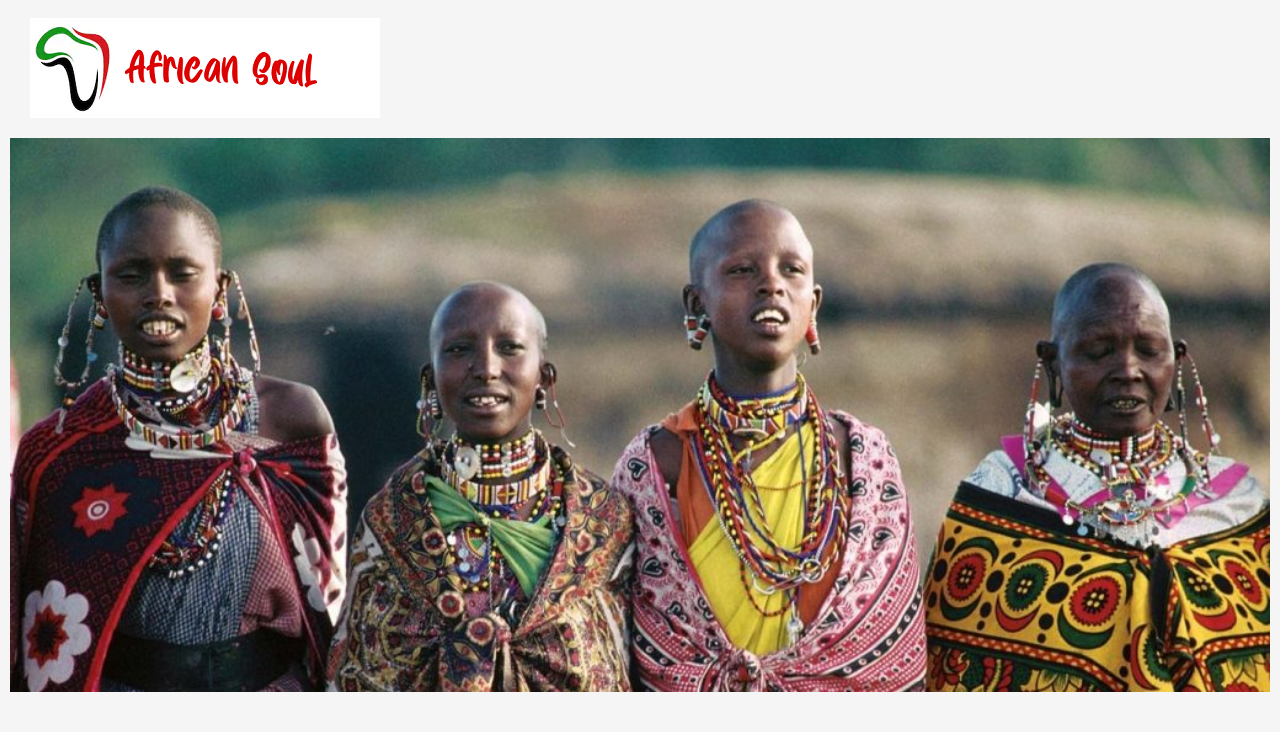

--- FILE ---
content_type: text/css
request_url: http://www.african-soul.com/wp-content/uploads/elementor/css/post-41.css?ver=1653852484
body_size: 235
content:
.elementor-41 .elementor-element.elementor-element-1236ef87{text-align:left;}.elementor-41 .elementor-element.elementor-element-1236ef87 > .elementor-widget-container{margin:8px 0px 0px 20px;}.elementor-41 .elementor-element.elementor-element-349c826d{margin-top:0px;margin-bottom:0px;padding:0px 0px 0px 0px;}.elementor-41 .elementor-element.elementor-element-4f684fb6{text-align:center;}.elementor-41 .elementor-element.elementor-element-4f684fb6 img{width:110%;}.elementor-41 .elementor-element.elementor-element-4f684fb6 > .elementor-widget-container{margin:0px 0px 0px 0px;padding:0px 0px 0px 0px;}@media(min-width:768px){.elementor-41 .elementor-element.elementor-element-75a008fb{width:36.916%;}.elementor-41 .elementor-element.elementor-element-81092a1{width:63.084%;}}